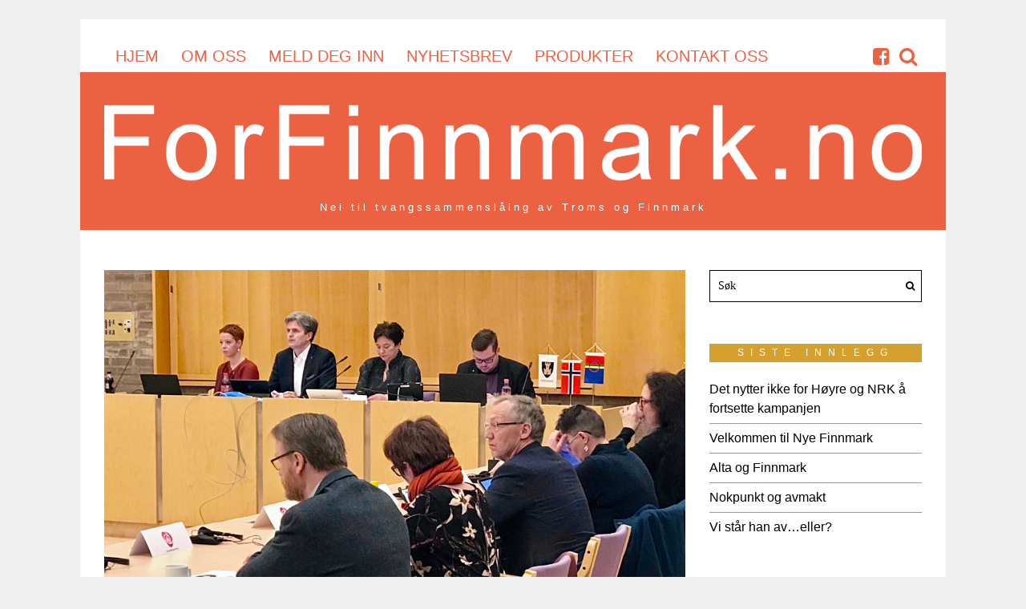

--- FILE ---
content_type: text/html; charset=UTF-8
request_url: https://forfinnmark.no/finnmark-arbeiderparti-har-makt-i-fellesnemnda/
body_size: 11634
content:
<!DOCTYPE html>
<html lang="nb-NO" class="no-js">
<head>
	<meta charset="UTF-8">
	<meta name="viewport" content="width=device-width, initial-scale=1.0">
	<link rel="profile" href="http://gmpg.org/xfn/11">
	<link rel="pingback" href="https://forfinnmark.no/xmlrpc.php">
	<!--[if lt IE 9]>
	<script src="https://forfinnmark.no/wp-content/themes/fox/js/html5.js"></script>
	<![endif]-->
	<script>(function(){document.documentElement.className='js'})();</script>
    
	<title>Finnmark arbeiderparti har makt i fellesnemnda &#8211; ForFinnmark.no</title>
<meta name='robots' content='max-image-preview:large' />
<link rel='dns-prefetch' href='//s.w.org' />
<link rel="alternate" type="application/rss+xml" title="ForFinnmark.no &raquo; strøm" href="https://forfinnmark.no/feed/" />
<link rel="alternate" type="application/rss+xml" title="ForFinnmark.no &raquo; kommentarstrøm" href="https://forfinnmark.no/comments/feed/" />
<script type="text/javascript">
window._wpemojiSettings = {"baseUrl":"https:\/\/s.w.org\/images\/core\/emoji\/13.1.0\/72x72\/","ext":".png","svgUrl":"https:\/\/s.w.org\/images\/core\/emoji\/13.1.0\/svg\/","svgExt":".svg","source":{"concatemoji":"https:\/\/forfinnmark.no\/wp-includes\/js\/wp-emoji-release.min.js?ver=5.9.12"}};
/*! This file is auto-generated */
!function(e,a,t){var n,r,o,i=a.createElement("canvas"),p=i.getContext&&i.getContext("2d");function s(e,t){var a=String.fromCharCode;p.clearRect(0,0,i.width,i.height),p.fillText(a.apply(this,e),0,0);e=i.toDataURL();return p.clearRect(0,0,i.width,i.height),p.fillText(a.apply(this,t),0,0),e===i.toDataURL()}function c(e){var t=a.createElement("script");t.src=e,t.defer=t.type="text/javascript",a.getElementsByTagName("head")[0].appendChild(t)}for(o=Array("flag","emoji"),t.supports={everything:!0,everythingExceptFlag:!0},r=0;r<o.length;r++)t.supports[o[r]]=function(e){if(!p||!p.fillText)return!1;switch(p.textBaseline="top",p.font="600 32px Arial",e){case"flag":return s([127987,65039,8205,9895,65039],[127987,65039,8203,9895,65039])?!1:!s([55356,56826,55356,56819],[55356,56826,8203,55356,56819])&&!s([55356,57332,56128,56423,56128,56418,56128,56421,56128,56430,56128,56423,56128,56447],[55356,57332,8203,56128,56423,8203,56128,56418,8203,56128,56421,8203,56128,56430,8203,56128,56423,8203,56128,56447]);case"emoji":return!s([10084,65039,8205,55357,56613],[10084,65039,8203,55357,56613])}return!1}(o[r]),t.supports.everything=t.supports.everything&&t.supports[o[r]],"flag"!==o[r]&&(t.supports.everythingExceptFlag=t.supports.everythingExceptFlag&&t.supports[o[r]]);t.supports.everythingExceptFlag=t.supports.everythingExceptFlag&&!t.supports.flag,t.DOMReady=!1,t.readyCallback=function(){t.DOMReady=!0},t.supports.everything||(n=function(){t.readyCallback()},a.addEventListener?(a.addEventListener("DOMContentLoaded",n,!1),e.addEventListener("load",n,!1)):(e.attachEvent("onload",n),a.attachEvent("onreadystatechange",function(){"complete"===a.readyState&&t.readyCallback()})),(n=t.source||{}).concatemoji?c(n.concatemoji):n.wpemoji&&n.twemoji&&(c(n.twemoji),c(n.wpemoji)))}(window,document,window._wpemojiSettings);
</script>
<style type="text/css">
img.wp-smiley,
img.emoji {
	display: inline !important;
	border: none !important;
	box-shadow: none !important;
	height: 1em !important;
	width: 1em !important;
	margin: 0 0.07em !important;
	vertical-align: -0.1em !important;
	background: none !important;
	padding: 0 !important;
}
</style>
	<link rel='stylesheet' id='wp-block-library-css'  href='https://forfinnmark.no/wp-includes/css/dist/block-library/style.min.css?ver=5.9.12' type='text/css' media='all' />
<link rel='stylesheet' id='wc-block-style-css'  href='https://forfinnmark.no/wp-content/plugins/woocommerce/packages/woocommerce-blocks/build/style.css?ver=2.5.14' type='text/css' media='all' />
<style id='global-styles-inline-css' type='text/css'>
body{--wp--preset--color--black: #000000;--wp--preset--color--cyan-bluish-gray: #abb8c3;--wp--preset--color--white: #ffffff;--wp--preset--color--pale-pink: #f78da7;--wp--preset--color--vivid-red: #cf2e2e;--wp--preset--color--luminous-vivid-orange: #ff6900;--wp--preset--color--luminous-vivid-amber: #fcb900;--wp--preset--color--light-green-cyan: #7bdcb5;--wp--preset--color--vivid-green-cyan: #00d084;--wp--preset--color--pale-cyan-blue: #8ed1fc;--wp--preset--color--vivid-cyan-blue: #0693e3;--wp--preset--color--vivid-purple: #9b51e0;--wp--preset--gradient--vivid-cyan-blue-to-vivid-purple: linear-gradient(135deg,rgba(6,147,227,1) 0%,rgb(155,81,224) 100%);--wp--preset--gradient--light-green-cyan-to-vivid-green-cyan: linear-gradient(135deg,rgb(122,220,180) 0%,rgb(0,208,130) 100%);--wp--preset--gradient--luminous-vivid-amber-to-luminous-vivid-orange: linear-gradient(135deg,rgba(252,185,0,1) 0%,rgba(255,105,0,1) 100%);--wp--preset--gradient--luminous-vivid-orange-to-vivid-red: linear-gradient(135deg,rgba(255,105,0,1) 0%,rgb(207,46,46) 100%);--wp--preset--gradient--very-light-gray-to-cyan-bluish-gray: linear-gradient(135deg,rgb(238,238,238) 0%,rgb(169,184,195) 100%);--wp--preset--gradient--cool-to-warm-spectrum: linear-gradient(135deg,rgb(74,234,220) 0%,rgb(151,120,209) 20%,rgb(207,42,186) 40%,rgb(238,44,130) 60%,rgb(251,105,98) 80%,rgb(254,248,76) 100%);--wp--preset--gradient--blush-light-purple: linear-gradient(135deg,rgb(255,206,236) 0%,rgb(152,150,240) 100%);--wp--preset--gradient--blush-bordeaux: linear-gradient(135deg,rgb(254,205,165) 0%,rgb(254,45,45) 50%,rgb(107,0,62) 100%);--wp--preset--gradient--luminous-dusk: linear-gradient(135deg,rgb(255,203,112) 0%,rgb(199,81,192) 50%,rgb(65,88,208) 100%);--wp--preset--gradient--pale-ocean: linear-gradient(135deg,rgb(255,245,203) 0%,rgb(182,227,212) 50%,rgb(51,167,181) 100%);--wp--preset--gradient--electric-grass: linear-gradient(135deg,rgb(202,248,128) 0%,rgb(113,206,126) 100%);--wp--preset--gradient--midnight: linear-gradient(135deg,rgb(2,3,129) 0%,rgb(40,116,252) 100%);--wp--preset--duotone--dark-grayscale: url('#wp-duotone-dark-grayscale');--wp--preset--duotone--grayscale: url('#wp-duotone-grayscale');--wp--preset--duotone--purple-yellow: url('#wp-duotone-purple-yellow');--wp--preset--duotone--blue-red: url('#wp-duotone-blue-red');--wp--preset--duotone--midnight: url('#wp-duotone-midnight');--wp--preset--duotone--magenta-yellow: url('#wp-duotone-magenta-yellow');--wp--preset--duotone--purple-green: url('#wp-duotone-purple-green');--wp--preset--duotone--blue-orange: url('#wp-duotone-blue-orange');--wp--preset--font-size--small: 13px;--wp--preset--font-size--medium: 20px;--wp--preset--font-size--large: 36px;--wp--preset--font-size--x-large: 42px;}.has-black-color{color: var(--wp--preset--color--black) !important;}.has-cyan-bluish-gray-color{color: var(--wp--preset--color--cyan-bluish-gray) !important;}.has-white-color{color: var(--wp--preset--color--white) !important;}.has-pale-pink-color{color: var(--wp--preset--color--pale-pink) !important;}.has-vivid-red-color{color: var(--wp--preset--color--vivid-red) !important;}.has-luminous-vivid-orange-color{color: var(--wp--preset--color--luminous-vivid-orange) !important;}.has-luminous-vivid-amber-color{color: var(--wp--preset--color--luminous-vivid-amber) !important;}.has-light-green-cyan-color{color: var(--wp--preset--color--light-green-cyan) !important;}.has-vivid-green-cyan-color{color: var(--wp--preset--color--vivid-green-cyan) !important;}.has-pale-cyan-blue-color{color: var(--wp--preset--color--pale-cyan-blue) !important;}.has-vivid-cyan-blue-color{color: var(--wp--preset--color--vivid-cyan-blue) !important;}.has-vivid-purple-color{color: var(--wp--preset--color--vivid-purple) !important;}.has-black-background-color{background-color: var(--wp--preset--color--black) !important;}.has-cyan-bluish-gray-background-color{background-color: var(--wp--preset--color--cyan-bluish-gray) !important;}.has-white-background-color{background-color: var(--wp--preset--color--white) !important;}.has-pale-pink-background-color{background-color: var(--wp--preset--color--pale-pink) !important;}.has-vivid-red-background-color{background-color: var(--wp--preset--color--vivid-red) !important;}.has-luminous-vivid-orange-background-color{background-color: var(--wp--preset--color--luminous-vivid-orange) !important;}.has-luminous-vivid-amber-background-color{background-color: var(--wp--preset--color--luminous-vivid-amber) !important;}.has-light-green-cyan-background-color{background-color: var(--wp--preset--color--light-green-cyan) !important;}.has-vivid-green-cyan-background-color{background-color: var(--wp--preset--color--vivid-green-cyan) !important;}.has-pale-cyan-blue-background-color{background-color: var(--wp--preset--color--pale-cyan-blue) !important;}.has-vivid-cyan-blue-background-color{background-color: var(--wp--preset--color--vivid-cyan-blue) !important;}.has-vivid-purple-background-color{background-color: var(--wp--preset--color--vivid-purple) !important;}.has-black-border-color{border-color: var(--wp--preset--color--black) !important;}.has-cyan-bluish-gray-border-color{border-color: var(--wp--preset--color--cyan-bluish-gray) !important;}.has-white-border-color{border-color: var(--wp--preset--color--white) !important;}.has-pale-pink-border-color{border-color: var(--wp--preset--color--pale-pink) !important;}.has-vivid-red-border-color{border-color: var(--wp--preset--color--vivid-red) !important;}.has-luminous-vivid-orange-border-color{border-color: var(--wp--preset--color--luminous-vivid-orange) !important;}.has-luminous-vivid-amber-border-color{border-color: var(--wp--preset--color--luminous-vivid-amber) !important;}.has-light-green-cyan-border-color{border-color: var(--wp--preset--color--light-green-cyan) !important;}.has-vivid-green-cyan-border-color{border-color: var(--wp--preset--color--vivid-green-cyan) !important;}.has-pale-cyan-blue-border-color{border-color: var(--wp--preset--color--pale-cyan-blue) !important;}.has-vivid-cyan-blue-border-color{border-color: var(--wp--preset--color--vivid-cyan-blue) !important;}.has-vivid-purple-border-color{border-color: var(--wp--preset--color--vivid-purple) !important;}.has-vivid-cyan-blue-to-vivid-purple-gradient-background{background: var(--wp--preset--gradient--vivid-cyan-blue-to-vivid-purple) !important;}.has-light-green-cyan-to-vivid-green-cyan-gradient-background{background: var(--wp--preset--gradient--light-green-cyan-to-vivid-green-cyan) !important;}.has-luminous-vivid-amber-to-luminous-vivid-orange-gradient-background{background: var(--wp--preset--gradient--luminous-vivid-amber-to-luminous-vivid-orange) !important;}.has-luminous-vivid-orange-to-vivid-red-gradient-background{background: var(--wp--preset--gradient--luminous-vivid-orange-to-vivid-red) !important;}.has-very-light-gray-to-cyan-bluish-gray-gradient-background{background: var(--wp--preset--gradient--very-light-gray-to-cyan-bluish-gray) !important;}.has-cool-to-warm-spectrum-gradient-background{background: var(--wp--preset--gradient--cool-to-warm-spectrum) !important;}.has-blush-light-purple-gradient-background{background: var(--wp--preset--gradient--blush-light-purple) !important;}.has-blush-bordeaux-gradient-background{background: var(--wp--preset--gradient--blush-bordeaux) !important;}.has-luminous-dusk-gradient-background{background: var(--wp--preset--gradient--luminous-dusk) !important;}.has-pale-ocean-gradient-background{background: var(--wp--preset--gradient--pale-ocean) !important;}.has-electric-grass-gradient-background{background: var(--wp--preset--gradient--electric-grass) !important;}.has-midnight-gradient-background{background: var(--wp--preset--gradient--midnight) !important;}.has-small-font-size{font-size: var(--wp--preset--font-size--small) !important;}.has-medium-font-size{font-size: var(--wp--preset--font-size--medium) !important;}.has-large-font-size{font-size: var(--wp--preset--font-size--large) !important;}.has-x-large-font-size{font-size: var(--wp--preset--font-size--x-large) !important;}
</style>
<link rel='stylesheet' id='contact-form-7-css'  href='https://forfinnmark.no/wp-content/plugins/contact-form-7/includes/css/styles.css?ver=5.5.6' type='text/css' media='all' />
<link rel='stylesheet' id='woocommerce-layout-css'  href='https://forfinnmark.no/wp-content/plugins/woocommerce/assets/css/woocommerce-layout.css?ver=3.9.5' type='text/css' media='all' />
<link rel='stylesheet' id='woocommerce-smallscreen-css'  href='https://forfinnmark.no/wp-content/plugins/woocommerce/assets/css/woocommerce-smallscreen.css?ver=3.9.5' type='text/css' media='only screen and (max-width: 768px)' />
<link rel='stylesheet' id='woocommerce-general-css'  href='https://forfinnmark.no/wp-content/plugins/woocommerce/assets/css/woocommerce.css?ver=3.9.5' type='text/css' media='all' />
<style id='woocommerce-inline-inline-css' type='text/css'>
.woocommerce form .form-row .required { visibility: visible; }
</style>
<link rel='stylesheet' id='font-awesome-css'  href='https://forfinnmark.no/wp-content/themes/fox/css/font-awesome-4.7.0/css/font-awesome.min.css?ver=4.7' type='text/css' media='all' />
<link rel='stylesheet' id='style-css'  href='https://forfinnmark.no/wp-content/themes/fox/style.min.css?ver=5.9.12' type='text/css' media='all' />
<link rel='stylesheet' id='woocommerce-css'  href='https://forfinnmark.no/wp-content/themes/fox/css/woocommerce.css?ver=5.9.12' type='text/css' media='all' />
<link rel='stylesheet' id='wi-responsive-css'  href='https://forfinnmark.no/wp-content/themes/fox/css/responsive.css?ver=5.9.12' type='text/css' media='all' />
<script type='text/javascript' src='https://forfinnmark.no/wp-includes/js/jquery/jquery.min.js?ver=3.6.0' id='jquery-core-js'></script>
<script type='text/javascript' src='https://forfinnmark.no/wp-includes/js/jquery/jquery-migrate.min.js?ver=3.3.2' id='jquery-migrate-js'></script>
<link rel="https://api.w.org/" href="https://forfinnmark.no/wp-json/" /><link rel="alternate" type="application/json" href="https://forfinnmark.no/wp-json/wp/v2/posts/623" /><link rel="EditURI" type="application/rsd+xml" title="RSD" href="https://forfinnmark.no/xmlrpc.php?rsd" />
<link rel="wlwmanifest" type="application/wlwmanifest+xml" href="https://forfinnmark.no/wp-includes/wlwmanifest.xml" /> 
<meta name="generator" content="WordPress 5.9.12" />
<meta name="generator" content="WooCommerce 3.9.5" />
<link rel="canonical" href="https://forfinnmark.no/finnmark-arbeiderparti-har-makt-i-fellesnemnda/" />
<link rel='shortlink' href='https://forfinnmark.no/?p=623' />
<link rel="alternate" type="application/json+oembed" href="https://forfinnmark.no/wp-json/oembed/1.0/embed?url=https%3A%2F%2Fforfinnmark.no%2Ffinnmark-arbeiderparti-har-makt-i-fellesnemnda%2F" />
<link rel="alternate" type="text/xml+oembed" href="https://forfinnmark.no/wp-json/oembed/1.0/embed?url=https%3A%2F%2Fforfinnmark.no%2Ffinnmark-arbeiderparti-har-makt-i-fellesnemnda%2F&#038;format=xml" />
<meta property="og:image" content="https://forfinnmark.no/wp-content/uploads/2018/12/file-20.jpg"/>
<meta property="og:image:secure_url" content="https://forfinnmark.no/wp-content/uploads/2018/12/file-20.jpg" />
<style type="text/css">
    
    /* LOGO MARGIN */
        
        
    /* Logo width */
        #wi-logo img {
        width: 1170px;
    }
        
    /* footer logo width */
        
    /* content width */
        @media (min-width: 1200px) {
    .container {width:1020px;}#wi-wrapper {max-width:1080px;}
    }
    
    /* sidebar width */
        
    /* ================== FONT FAMILY ==================== */
    body{font-family:Merriweather:400,sans-serif;}h1,h2,h3,h4,h5,h6, #cboxCurrent,#toggle-menu span,#wi-mainnav,.no-menu,.slide .slide-caption,.title-label span, .gallery-caption,.wp-caption-text, .big-meta,.blog-slider .flex-direction-nav a,.grid-meta,.list-meta,.masonry-meta,.more-link span.post-more,.pagination-inner,.post-big .more-link,.readmore,.slider-more, .post-share, .single-cats,.single-date, .page-links-container, .single-tags, .authorbox-nav,.post-navigation .meta-nav,.same-author-posts .viewall, .post-navigation .post-title, .review-criterion,.review-score, .comment .reply a,.comment-metadata a, .commentlist .fn, .comment-notes,.logged-in-as, #respond p .required,#respond p label, #respond #submit, .widget_archive ul,.widget_categories ul,.widget_meta ul,.widget_nav_menu ul,.widget_pages ul,.widget_recent_entries ul, a.rsswidget, .widget_rss>ul>li>cite, .widget_recent_comments ul, .tagcloud a, .null-instagram-feed .clear a, #backtotop span,#footernav,.view-count,.wpcf7 .wpcf7-submit,.wpcf7 p,div.wpcf7-response-output, button,input[type=button],input[type=reset],input[type=submit], .woocommerce #reviews #comments ol.commentlist li .comment-text p.meta, .woocommerce span.onsale, .woocommerce ul.products li.product .onsale, .woocommerce #respond input#submit, .woocommerce a.button, .woocommerce button.button, .woocommerce input.button, .woocommerce a.added_to_cart, .woocommerce nav.woocommerce-pagination ul, .woocommerce div.product p.price, .woocommerce div.product span.price, .woocommerce div.product .woocommerce-tabs ul.tabs li a, .woocommerce table.shop_table th, .woocommerce table.shop_table td.product-name a{font-family:Open Sans:300,400,700,sans-serif;}#toggle-menu span,.no-menu, #wi-mainnav{font-family:Open Sans:300,400,700,sans-serif;}    
    /* ================== FONT SIZE ==================== */
    
    /* ================== SLOGAN LETTER SPACING ==================== */
        
    
    /* ================== COLORS ==================== */
    /* selection color */
        
    /* body text color */
        
    /* primary color */
        
    a, #header-social ul li a:hover, #wi-mainnav .menu>ul>li>ul li.current-menu-ancestor>a,#wi-mainnav .menu>ul>li>ul li.current-menu-item>a,#wi-mainnav .menu>ul>li>ul li>a:hover, .submenu-dark #wi-mainnav .menu>ul>li>ul li.current-menu-ancestor>a,.submenu-dark #wi-mainnav .menu>ul>li>ul li.current-menu-item>a,.submenu-dark #wi-mainnav .menu>ul>li>ul li>a:hover, .blog-slider .counter, .related-title a:hover, .grid-title a:hover, .wi-pagination a.page-numbers:hover, .page-links>a:hover, .single-tags a:hover, .author-social ul li a:hover, .small-title a:hover, .widget_archive ul li a:hover,.widget_categories ul li a:hover,.widget_meta ul li a:hover,.widget_nav_menu ul li a:hover,.widget_pages ul li a:hover,.widget_recent_entries ul li a:hover, .widget_recent_comments ul li>a:last-child:hover, .tagcloud a:hover, .latest-title a:hover, .widget a.readmore:hover, .header-cart a:hover, .woocommerce .star-rating span:before, 
.null-instagram-feed .clear a:hover {
        color: #d5a030;
}
            @media (max-width: 979px) {
            #wi-mainnav .menu > ul > li.current-menu-item > a,
            #wi-mainnav .menu > ul > li.current-menu-ancestor > a {
                color: #d5a030;
            }
            }
    
.mejs-controls .mejs-time-rail .mejs-time-current {
        background-color: #d5a030 !important;
    }
    
    

.blog-slider .flex-direction-nav a:hover, .more-link span.post-more:hover, .masonry-thumbnail, .post-newspaper .related-thumbnail, .carousel-thumbnail:hover .format-sign.sign-video,.grid-thumbnail:hover .format-sign.sign-video,.list-thumbnail:hover .format-sign.sign-video,.masonry-thumbnail:hover .format-sign.sign-video,.small-thumbnail:hover .format-sign.sign-video, .related-list .grid-thumbnail, #respond #submit:active,#respond #submit:focus,#respond #submit:hover, .small-thumbnail, .widget-social ul li a:hover, .wpcf7 .wpcf7-submit:hover, #footer-search .submit:hover,#footer-social ul li a:hover, .woocommerce .widget_price_filter .ui-slider .ui-slider-range, .woocommerce .widget_price_filter .ui-slider .ui-slider-handle, .woocommerce span.onsale, .woocommerce ul.products li.product .onsale, .woocommerce #respond input#submit.alt:hover, .woocommerce a.button.alt:hover, .woocommerce button.button.alt:hover, .woocommerce input.button.alt:hover, .woocommerce a.add_to_cart_button:hover, .woocommerce #review_form #respond .form-submit input:hover, 

.review-item.overrall .review-score {
        background-color: #d5a030;
}
    .carousel-thumbnail:hover .format-sign:before,.grid-thumbnail:hover .format-sign:before,.list-thumbnail:hover .format-sign:before,.masonry-thumbnail:hover .format-sign:before,.small-thumbnail:hover .format-sign:before  {
    border-right-color: #d5a030;
}
    
.null-instagram-feed .clear a:hover, .review-item.overrall .review-score {
        border-color: #d5a030;
    }
        
    /* widget title bg color */
        .widget-title {
        background-color: #d5a030;
    }
        
    /* link color */
        a {
        color: #d5a030;
    }
        
    /* link hover color */
        a:hover {
        color: #000000;
    }
        
    /* active menu item */
        
    body {
        /* body background color */
                
        /* body background */
                
        /* position */
                
        /* repeat */
                
        /* size */
                
        /* attachment */
            }
    
     /* content bg opacity */
        
    /* CUSTOM CSS */
    h1,h2,h3,h4,h5,h6,#wi-mainnav .menu > ul > li > a {
text-transform: uppercase;
}

p:first-letter {
font-size: 100% !important;
margin: 0 !important;
font-weight: 500 !important;
top: 0 !important;
line-height: 1.5 !important;;
}

#wi-header {
background: #EC6141;
margin-bottom:30px;
padding:20px 0;
}

#wi-topbar{
padding-bottom: 0;
}

.page-title {
border: none !important;
padding-bottom: 0 !important;

}

.li-comment, .meta-author, .authorbox {
display: none !important
}

#wi-wrapper:after, #wi-wrapper:before, .disable-hand-lines .topbar-inner:after {
display: none;
border: none !Important;
}

#wi-wrapper {
border: none !Important;
}

body, html {
background: #efefef;
}

.slogan {
color: white;
letter-spacing: 4px;
text-transform: none;
}

#wi-mainnav .menu>ul>li>a, #header-social ul li a,.grid-title a {
color: #EC6141; 
}

.slider-more {
color: white;
}

.slider-excerpt,.blog-slider .flex-direction-nav a {
background: #EC6141
}

#wi-mainnav .menu>ul>li.current-menu-ancestor>a, #wi-mainnav .menu>ul>li.current-menu-item>a {
background: #EC6141;
}

.grid-header {
border-bottom: 0;
margin-bottom: 10px;
}

.grid-title {
margin-top:10px;
}

.enable-2-columns:not(.woocommerce):not(.woocommerce-page) .entry-content {
text-align: left;
}

.enable-2-columns:not(.woocommerce):not(.woocommerce-page) .entry-content {
column-count: 1 !important;
-webkit-column-count: 1 !important;
-moz--column-count: 1 !important;
-ms-column-count: 1 !important;
-o-column-count: 1 !important;
}

#wi-mainnav .menu>ul>li>a {
font-size: 20px;
}

.gform_wrapper {
margin-top: 0 !important;
}

.gform_wrapper input, .gform_wrapper textarea {
margin: 0 auto !important;
display: table !important;
text-align: center;
border: 1px solid black;
}

.gform_wrapper.gform_validation_error .gform_body ul li.gfield.gfield_error:not(.gf_left_half):not(.gf_right_half) {
width: 100% !Important;
max-width: 100% !Important;
margin: 0 !Important;
padding: 0 !Important;
background: transparent;
border: none !Important;
}


.gform_wrapper div.validation_error {
display: none !Important;
}

.gform_wrapper li.gfield.gfield_error.gfield_contains_required div.gfield_description{
text-align: center !Important;
color: black !important
}

/*
button, input[type=button], input[type=reset], input[type=submit] {
background: #EC6141 !important
}
*/

.woocommerce button.single_add_to_cart_button {
background: #EC6141 !important
}

.wpcf7 .wpcf7-submit{
width: auto !Important;
}

.gform_wrapper input:not([type=radio]):not([type=checkbox]):not([type=submit]):not([type=button]):not([type=image]):not([type=file]), textarea {
padding: 15px !Important;
height: auto !Important;
}

.gform_wrapper {
max-width: 600px;
margin: 0 auto;
}

textarea {
height:200px !Important;
}
.products {
padding-bottom: 40px !important;
}

.woocommerce-result-count, .woocommerce-ordering {
display: none !important;
}

/*
.woocommerce div.quantity input.minus, .woocommerce-page div.quantity input.minus, .woocommerce div.quantity input.plus, .woocommerce-page div.quantity input.plus, .woocommerce #respond input#submit, .woocommerce a.button, .woocommerce button.button, .woocommerce input.button{
background: #ececec !important;
}*/

.single-product .content {
border: none !Important;
}
.woocommerce div.product div.images img {
box-shadow: none !important;
}

.woocommerce div.quantity, .woocommerce-page div.quantity {
width: auto !important;
}

.woocommerce #respond input#submit.disabled, .woocommerce #respond input#submit:disabled, .woocommerce #respond input#submit:disabled[disabled], .woocommerce a.button.disabled, .woocommerce a.button:disabled, .woocommerce a.button:disabled[disabled], .woocommerce button.button.disabled, .woocommerce button.button:disabled, .woocommerce button.button:disabled[disabled], .woocommerce input.button.disabled, .woocommerce input.button:disabled, .woocommerce input.button:disabled[disabled] {
padding-top: 0 !important;
padding-bottom: 0 !Important;
}

.woocommerce a.checkout-button, .woocommerce button#place_order {
background: #EC6141 !Important;
padding-top: 20px !important;
padding-bottom: 20px !important;
height: auto !important;
}

#footer-search .submit {
background: black !Important;
}

.woocommerce a.add_to_cart_button {
color: black !Important;
background: #ececec !important;

}

#billing_country_field, #shipping_country_field {
display:none !important;
}

.gform_wrapper .top_label input.medium, .gform_wrapper .top_label select.medium {
width: 100% !important
}


.gform_wrapper .gfield_checkbox li label,
.gform_wrapper .gfield_radio li label {
  max-width: 100% !important;
}

.gform_wrapper .top_label li ul.gfield_checkbox,
.gform_wrapper .top_label li ul.gfield_radio {
  width: 100% !important;
}

.section .gform_wrapper ul.gfield_checkbox li label,
.section .gform_wrapper ul.gfield_radio li label {
  line-height: 1.3;
  font-size: 16px;
}
@media (max-width: 1700px) {
  .section .gform_wrapper ul.gfield_checkbox li label,
  .section .gform_wrapper ul.gfield_radio li label {
    font-size: 16px;
  }
}
@media (max-width: 1400px) {
  .section .gform_wrapper ul.gfield_checkbox li label,
  .section .gform_wrapper ul.gfield_radio li label {
    font-size: 14px;
  }
}
@media (max-width: 960px) {
  .section .gform_wrapper ul.gfield_checkbox li label,
  .section .gform_wrapper ul.gfield_radio li label {
    font-size: 13px;
  }
}
@media (max-width: 570px) {
  .section .gform_wrapper ul.gfield_checkbox li label,
  .section .gform_wrapper ul.gfield_radio li label {
    font-size: 12px;
  }
}

input[type="checkbox"] {
  display: none !important;
}
input[type="checkbox"] + label:before {
  width: 20px;
  height: 20px;
  display: block;
  position: absolute;
  left: 0;
  top: 0;
  content: " ";
  line-height: 18px;
  text-align: center;
  color: #fff;
  font-size: 12px !important;
  border: 1px solid #EC6141;
}
input[type="checkbox"]:checked + label:before {
  content: "\f00c";
  font-family: "FontAwesome";
  background: #EC6141;
}
.gfield_checkbox label {
  position: relative;
  padding-left: 30px !important;
  overflow: visible;
  font-weight: 400 !important;
  color: #545454;
  margin-top: 5px !important;
  min-height: 20px;
}
.gravitySidebar .gfield_checkbox label {
  color: #545454 !important;
}

.gform_wrapper li.gfield.gfield_error.gfield_contains_required div.gfield_description {
padding-right:0;
padding-bottom: 30px;
}

.gform_wrapper li.gfield_error input:not([type=radio]):not([type=checkbox]):not([type=submit]):not([type=button]):not([type=image]):not([type=file]), .gform_wrapper li.gfield_error textarea, .gform_wrapper li.gfield_error input:not([type=radio]):not([type=checkbox]):not([type=submit]):not([type=button]):not([type=image]):not([type=file]), .gform_wrapper li.gfield_error textarea {
border: 1px solid black !Important;
}

.gform_wrapper input[type=submit]{
background: #EC6141 !important;
border: none !important;
}

@media (max-width: 979px) {
#wi-mainnav .menu > ul > li.current-menu-item > a, #wi-mainnav .menu > ul > li.current-menu-ancestor > a {
    color: #ffffff !important;
}

#wi-mainnav ul.menu > li > a:before {

}
}

.gform_confirmation_wrapper{
text-align: center !important;
}

.onsale {
display: none !Important;
}    
        
</style>
	<noscript><style>.woocommerce-product-gallery{ opacity: 1 !important; }</style></noscript>
			<style type="text/css" id="wp-custom-css">
			h1,h2,h3,h4,h5,h6,#wi-mainnav .menu > ul > li > a {
text-transform: uppercase;
}

p:first-letter {
font-size: 100% !important;
margin: 0 !important;
font-weight: 500 !important;
top: 0 !important;
line-height: 1.5 !important;;
}

#wi-header {
background: #EC6141;
margin-bottom:30px;
padding:20px 0;
}

#wi-topbar{
padding-bottom: 0;
}

.page-title {
border: none !important;
padding-bottom: 0 !important;

}

.li-comment, .meta-author, .authorbox {
display: none !important
}

#wi-wrapper:after, #wi-wrapper:before, .disable-hand-lines .topbar-inner:after {
display: none;
border: none !Important;
}

#wi-wrapper {
border: none !Important;
}

body, html {
background: #efefef;
}

.slogan {
color: white;
letter-spacing: 4px;
text-transform: none;
}

#wi-mainnav .menu>ul>li>a, #header-social ul li a,.grid-title a {
color: #EC6141; 
}

.slider-more {
color: white;
}

.slider-excerpt,.blog-slider .flex-direction-nav a {
background: #EC6141
}

#wi-mainnav .menu>ul>li.current-menu-ancestor>a, #wi-mainnav .menu>ul>li.current-menu-item>a {
background: #EC6141;
}

.grid-header {
border-bottom: 0;
margin-bottom: 10px;
}

.grid-title {
margin-top:10px;
}

.enable-2-columns:not(.woocommerce):not(.woocommerce-page) .entry-content {
text-align: left;
}

.enable-2-columns:not(.woocommerce):not(.woocommerce-page) .entry-content {
column-count: 1 !important;
-webkit-column-count: 1 !important;
-moz--column-count: 1 !important;
-ms-column-count: 1 !important;
-o-column-count: 1 !important;
}		</style>
		    
</head>

<body class="post-template-default single single-post postid-623 single-format-standard theme-fox woocommerce-no-js enable-2-columns enable-dropcap has-sidebar sidebar-right disable-hand-lines submenu-dark">
<div id="wi-all">

    <div id="wi-wrapper">
        
        <div id="topbar-wrapper">
            <div class="wi-topbar" id="wi-topbar">
                <div class="container">

                    <div class="topbar-inner">

                        
                        <a class="toggle-menu" id="toggle-menu"><i class="fa fa-align-justify"></i> <span>Meny</span></a>

                        <nav id="wi-mainnav" class="navigation-ele wi-mainnav" role="navigation">
                            <div class="menu"><ul id="menu-hovedmeny" class="menu"><li id="menu-item-1012" class="menu-item menu-item-type-custom menu-item-object-custom"><a href="/"><span>Hjem</span></a></li>
<li id="menu-item-14" class="menu-item menu-item-type-post_type menu-item-object-page"><a href="https://forfinnmark.no/om-oss/"><span>Om oss</span></a></li>
<li id="menu-item-321" class="menu-item menu-item-type-post_type menu-item-object-page"><a href="https://forfinnmark.no/meld-deg-inn/"><span>Meld deg inn</span></a></li>
<li id="menu-item-1045" class="menu-item menu-item-type-post_type menu-item-object-page"><a href="https://forfinnmark.no/meld-deg-pa-vart-nyhetsbrev/"><span>Nyhetsbrev</span></a></li>
<li id="menu-item-1130" class="menu-item menu-item-type-post_type menu-item-object-page"><a href="https://forfinnmark.no/produkter/"><span>Produkter</span></a></li>
<li id="menu-item-13" class="menu-item menu-item-type-post_type menu-item-object-page"><a href="https://forfinnmark.no/kontakt-oss/"><span>Kontakt oss</span></a></li>
</ul></div>                        </nav><!-- #wi-mainnav -->

                        
                                                <div id="header-social" class="social-list">
                            <ul>
                                                <li class="li-facebook-square"><a href="https://www.facebook.com/ForFinnmark/" target="_blank" rel="alternate" title="Facebook"><i class="fa fa-facebook-square"></i> <span>Facebook</span></a></li>
                            <li class="li-search"><a><i class="fa fa-search"></i> <span>Search</span></a></li>
                                    </ul>
                        </div><!-- #header-social -->
                        
                    </div><!-- .topbar-inner -->

                </div><!-- .container -->

            </div><!-- #wi-topbar -->
        </div><!-- #topbar-wrapper -->
        
        <header id="wi-header" class="wi-header">
            
            <div class="container">
                
                                <div class="header-search" id="header-search">
                    <form role="search" method="get" action="https://forfinnmark.no">
                        <input type="text" name="s" class="s" value="" placeholder="Søk her..." />
                        <button class="submit" role="button" title="Go"><span>Go</span></button>
                    </form>
                </div><!-- .header-search -->
                                
                <div id="logo-area">
                    <div id="wi-logo">
                        <h2>
                            <a href="https://forfinnmark.no/" rel="home">
                                
                                    <img src="https://forfinnmark.no/wp-content/uploads/2018/04/logo_ff-1.png" alt="Logo" />

                                                            </a>
                        </h2>

                    </div><!-- #wi-logo -->
                    
                                        <h3 class="slogan">Nei til tvangssammenslåing av Troms og Finnmark</h3>
                                        
                </div><!-- #logo-area -->
            
                <div class="clearfix"></div>
                
                                
            </div><!-- .container -->
            
        </header><!-- #wi-header -->
    
        <div id="wi-main">

<div class="container">
    
        
    <div class="content">
    
        <main id="primary" class="content-area" role="main">
            
            <div class="theiaStickySidebar">
            
            <figure class="post-thumbnail">
            <img width="4032" height="3024" src="https://forfinnmark.no/wp-content/uploads/2018/12/file-20.jpg" class="attachment-full size-full wp-post-image" alt="" srcset="https://forfinnmark.no/wp-content/uploads/2018/12/file-20.jpg 4032w, https://forfinnmark.no/wp-content/uploads/2018/12/file-20-300x225.jpg 300w, https://forfinnmark.no/wp-content/uploads/2018/12/file-20-768x576.jpg 768w, https://forfinnmark.no/wp-content/uploads/2018/12/file-20-1024x768.jpg 1024w, https://forfinnmark.no/wp-content/uploads/2018/12/file-20-480x360.jpg 480w, https://forfinnmark.no/wp-content/uploads/2018/12/file-20-667x500.jpg 667w" sizes="(max-width: 4032px) 100vw, 4032px" />        		    <div class="caption" style="font-size: 12px; padding: 12px 14px; background: #efefef;">Foto: Torill Olsen</div>
		    </figure><!-- .post-thumbnail -->

            
            <header class="post-header">
            
                <h1 class="post-title single-title">Finnmark arbeiderparti har makt i fellesnemnda</h1>

                <div class="post-header-meta">

                                        <span class="meta-time">
                        <time datetime="2018-12-20T11:10:35+00:00">Publisert i 20. desember 2018</time>
                    </span><!-- .meta-date -->
                    
                                        <span class="meta-category">
                        i <a href="https://forfinnmark.no/category/ukategorisert/" rel="category tag">Politikk</a>                    </span><!-- .meta-category -->
                    
                                        <span class="meta-author">
                        av <a href="https://forfinnmark.no/author/torill/" rel="author">Torill Olsen</a>                    </span><!-- .meta-author -->
                    
                </div><!-- .post-header-meta -->

            </header><!-- .post-header -->
            
            <div class="single-body">
                
                                
                                
                <div class="entry-content">
                    <p>Finnmark Arbeiderparti kan ha avgjørende innflytelse i Fellesnemda. Fellesnemda har til sammen 38 medlemmer, 18 medlemmer er fra Arbeiderpartiet.</p>
<p>Finnmark AP har 11 medlemmer og Troms har 7 medlemmer. I tillegg kommer en representant fra Miljøpartiet de grønne (MdG), som ble valgt inn i fellesnemda på en felles liste med FAP da fylkestinget i Finnmark valgte fellesnemd.</p>
<p>Dermed har FAP og MdG flertall i fellesnemda med lederens dobbeltstemme.<br />
Sannsynligvis er det dette maktforholdet som er forklaringen på at både leder og nestleder er fra Arbeiderpartiet.</p>
<p><strong>Dersom Finnmar AP fra Finnmark benytter seg av de vanlige retningslinjene i eget parti, så kan de 12 medlemmene fra Finnmark og MdG binde opp AP-representantene fra Troms med sitt flertall i AP-gruppa og dermed også hele fellesnemda.</strong></p>
<p>Fellesnemda sine vedtak er å forstå som innstillinger til det nye fylkestinget som skal sette sammen etter valget til neste år.</p>
<p>Nemda bestemmer selv hvordan den gjennomfører sitt arbeid. Den kan for eksempel la arbeidet i nemda bero inntil en domstol har avgjort om tvangsvedtaket er ulovlig fattet i stortinget.</p>
<p>Den nyvalgte lederen i Fellesnemda, Kari-Anne Opsal (Ap) har uttalt at «politikken trumfer jussen». Dette er en uansvarlig uttalelse fra nemdas leder.</p>
<p>Nemda setter selv sin dagsorden nå, etter at nemda er konstituert. De kan ikke endre mandatet, men de kan organisere arbeidet slik de finner det formålstjenlig. Det betyr at Finnmark Arbeiderparti kan ha avgjørende innflytelse i Fellesnemda.</p>
                    <div class="clearfix"></div>

                </div><!-- .entry-content -->
                
                
                                    <div class="post-share share-4 single-share">
                        <ul>
                            <li class="li-facebook"><a data-href="https://www.facebook.com/sharer/sharer.php?u=https%3A%2F%2Fforfinnmark.no%2Ffinnmark-arbeiderparti-har-makt-i-fellesnemnda%2F&p[images][0]=https://forfinnmark.no/wp-content/uploads/2018/12/file-20.jpg" title="Facebook" class="share"><span>Facebook</span></a></li>
                    <li class="li-twitter"><a data-href="https://twitter.com/intent/tweet?url=https%3A%2F%2Fforfinnmark.no%2Ffinnmark-arbeiderparti-har-makt-i-fellesnemnda%2F&amp;text=Finnmark+arbeiderparti+har+makt+i+fellesnemnda" title="Twitter" class="share"><span>Twitter</span></a></li>
                    <li class="li-google-plus"><a data-href="https://plus.google.com/share?url=https%3A%2F%2Fforfinnmark.no%2Ffinnmark-arbeiderparti-har-makt-i-fellesnemnda%2F" title="Google+" class="share"><span>Google</span></a></li>
                    <li class="li-pinterest"><a href="javascript:void((function()%7Bvar%20e=document.createElement('script');e.setAttribute('type','text/javascript');e.setAttribute('charset','UTF-8');e.setAttribute('src','https://assets.pinterest.com/js/pinmarklet.js?r='+Math.random()*99999999);document.body.appendChild(e)%7D)());" title="Google+"><span>Pinterest</span></a></li>
                        </ul>
                    </div><!-- .post-share -->
                                    
            </div><!-- .single-body -->

            <div class="clearfix"></div>
            
                                    

                        

            
                        
            </div><!-- .theiaStickySidebar -->

        </main><!-- .content-area -->
        
        <div id="secondary" class="secondary">
    
    <div class="theiaStickySidebar">

                    <div id="widget-area" class="widget-area" role="complementary">
                                <aside id="search-3" class="widget widget_search"><div class="searchform">
    <form role="search" method="get" action="https://forfinnmark.no">
        <input type="text" name="s" class="s" value="" placeholder="Søk" />
        <button class="submit" role="button" title="Go"><i class="fa fa-search"></i></button>
    </form>
</div><!-- .header-search --></aside>
		<aside id="recent-posts-3" class="widget widget_recent_entries">
		<h3 class="widget-title"><span>Siste innlegg</span></h3>
		<ul>
											<li>
					<a href="https://forfinnmark.no/det-nytter-ikke-for-hoyre-og-nrk-a-fortsette-kampanjen/">Det nytter ikke for Høyre og NRK å fortsette kampanjen</a>
									</li>
											<li>
					<a href="https://forfinnmark.no/velkommen-til-nye-finnmark/">Velkommen til Nye Finnmark</a>
									</li>
											<li>
					<a href="https://forfinnmark.no/alta-og-finnmark/">Alta og Finnmark</a>
									</li>
											<li>
					<a href="https://forfinnmark.no/nokpunkt-og-avmakt/">Nokpunkt og avmakt</a>
									</li>
											<li>
					<a href="https://forfinnmark.no/vi-star-han-aveller/">Vi står han av…eller?</a>
									</li>
					</ul>

		</aside><aside id="archives-2" class="widget widget_archive"><h3 class="widget-title"><span>Arkiv</span></h3>
			<ul>
					<li><a href='https://forfinnmark.no/2021/11/'>november 2021</a></li>
	<li><a href='https://forfinnmark.no/2021/03/'>mars 2021</a></li>
	<li><a href='https://forfinnmark.no/2021/02/'>februar 2021</a></li>
	<li><a href='https://forfinnmark.no/2019/11/'>november 2019</a></li>
	<li><a href='https://forfinnmark.no/2019/10/'>oktober 2019</a></li>
	<li><a href='https://forfinnmark.no/2019/09/'>september 2019</a></li>
	<li><a href='https://forfinnmark.no/2019/08/'>august 2019</a></li>
	<li><a href='https://forfinnmark.no/2019/07/'>juli 2019</a></li>
	<li><a href='https://forfinnmark.no/2019/06/'>juni 2019</a></li>
	<li><a href='https://forfinnmark.no/2019/05/'>mai 2019</a></li>
	<li><a href='https://forfinnmark.no/2019/04/'>april 2019</a></li>
	<li><a href='https://forfinnmark.no/2019/03/'>mars 2019</a></li>
	<li><a href='https://forfinnmark.no/2019/02/'>februar 2019</a></li>
	<li><a href='https://forfinnmark.no/2019/01/'>januar 2019</a></li>
	<li><a href='https://forfinnmark.no/2018/12/'>desember 2018</a></li>
	<li><a href='https://forfinnmark.no/2018/11/'>november 2018</a></li>
	<li><a href='https://forfinnmark.no/2018/10/'>oktober 2018</a></li>
	<li><a href='https://forfinnmark.no/2018/09/'>september 2018</a></li>
	<li><a href='https://forfinnmark.no/2018/08/'>august 2018</a></li>
	<li><a href='https://forfinnmark.no/2018/07/'>juli 2018</a></li>
	<li><a href='https://forfinnmark.no/2018/06/'>juni 2018</a></li>
	<li><a href='https://forfinnmark.no/2018/05/'>mai 2018</a></li>
	<li><a href='https://forfinnmark.no/2018/04/'>april 2018</a></li>
			</ul>

			</aside><aside id="categories-2" class="widget widget_categories"><h3 class="widget-title"><span>Kategorier</span></h3>
			<ul>
					<li class="cat-item cat-item-6"><a href="https://forfinnmark.no/category/artikkel/">Artikkel</a>
</li>
	<li class="cat-item cat-item-4"><a href="https://forfinnmark.no/category/kommentaren/">Kommentaren</a>
</li>
	<li class="cat-item cat-item-5"><a href="https://forfinnmark.no/category/kultur-kunst/">Kultur/kunst</a>
</li>
	<li class="cat-item cat-item-1"><a href="https://forfinnmark.no/category/ukategorisert/">Politikk</a>
</li>
	<li class="cat-item cat-item-3"><a href="https://forfinnmark.no/category/ukategorisert/pressemelding/">Pressemelding</a>
</li>
			</ul>

			</aside>                                <div class="gutter-sidebar"></div>
            </div><!-- .widget-area -->
                
    </div>

</div><!-- #secondary -->        
        <div class="clearfix"></div>
        
    </div><!-- .content -->
</div><!-- .container -->

<nav class="post-nav">
	<div class="container">
		
	<nav class="navigation post-navigation" aria-label="Innlegg">
		<h2 class="screen-reader-text">Innleggsnavigasjon</h2>
		<div class="nav-links"><div class="nav-previous"><a href="https://forfinnmark.no/morketid/" rel="prev"><span class="meta-nav" aria-hidden="true"><i class="fa fa-caret-left"></i>Forrige artikkel</span> <span class="screen-reader-text">Previous post:</span> <span class="post-title">Mørketid</span></a></div><div class="nav-next"><a href="https://forfinnmark.no/reginiussen-en-folkefiende/" rel="next"><span class="meta-nav" aria-hidden="true">Neste artikkel<i class="fa fa-caret-right"></i></span> <span class="screen-reader-text">Next post:</span> <span class="post-title">Reginiussen &#8211; en folkefiende?</span></a></div></div>
	</nav>	</div><!-- .container -->
</nav><!-- .post-nav -->



        </div><!-- #wi-main -->

<footer id="wi-footer">
    
        
    <div id="footer-bottom" role="contentinfo">
        
        <div class="container">
            
                        
                        <div id="footer-social" class="social-list">
                <ul>
                                    <li class="li-facebook-square"><a href="https://www.facebook.com/ForFinnmark/" target="_blank" rel="alternate" title="Facebook"><i class="fa fa-facebook-square"></i> <span>Facebook</span></a></li>
                                    </ul>
            </div><!-- #footer-social -->
                        
            
                        <div class="footer-search-container">
                
                <div class="footer-search" id="footer-search">
                    <form action="https://forfinnmark.no" method="get">

                        <input type="text" name="s" class="s" value="" placeholder="Søk" />
                        <button class="submit" type="submit"><i class="fa fa-search"></i></button>

                    </form><!-- .searchform -->
                </div><!-- #footer-search -->
            </div><!-- .footer-search-container -->

                        
                        <p class="copyright">Nettsiden er utviklet av <a href="http://reintag.no" target="_blank">Reintag</a></p>
                        
            
        </div><!-- .container -->    
    </div><!-- #footer-bottom --> 
</footer><!-- #wi-footer -->

</div><!-- #wi-wrapper -->

<div class="clearfix"></div>
</div><!-- #wi-all -->

                    
        <div class="header-cart header-cart-hidden" id="header-cart">

            <a class="cart-contents" href="https://forfinnmark.no/handlekurv/" title="View your shopping cart">

                <span class="items-count">
                    
                    <i class="fa fa-shopping-cart"></i> 0 produkt(er)
                    
                </span>

                <span class="items-total">
                    
                    <span class="woocommerce-Price-amount amount"><span class="woocommerce-Price-currencySymbol">&#107;&#114;</span>0.00</span>                    
                </span>

            </a>

        </div><!-- .header-cart -->

            <div id="backtotop" class="backtotop">
        <span class="go">Gå til</span>
        <span class="top">Topp</span>
    </div><!-- #backtotop -->
	<script type="text/javascript">
		var c = document.body.className;
		c = c.replace(/woocommerce-no-js/, 'woocommerce-js');
		document.body.className = c;
	</script>
	<script type='text/javascript' src='https://forfinnmark.no/wp-includes/js/dist/vendor/regenerator-runtime.min.js?ver=0.13.9' id='regenerator-runtime-js'></script>
<script type='text/javascript' src='https://forfinnmark.no/wp-includes/js/dist/vendor/wp-polyfill.min.js?ver=3.15.0' id='wp-polyfill-js'></script>
<script type='text/javascript' id='contact-form-7-js-extra'>
/* <![CDATA[ */
var wpcf7 = {"api":{"root":"https:\/\/forfinnmark.no\/wp-json\/","namespace":"contact-form-7\/v1"}};
/* ]]> */
</script>
<script type='text/javascript' src='https://forfinnmark.no/wp-content/plugins/contact-form-7/includes/js/index.js?ver=5.5.6' id='contact-form-7-js'></script>
<script type='text/javascript' src='https://forfinnmark.no/wp-content/plugins/woocommerce/assets/js/jquery-blockui/jquery.blockUI.min.js?ver=2.70' id='jquery-blockui-js'></script>
<script type='text/javascript' id='wc-add-to-cart-js-extra'>
/* <![CDATA[ */
var wc_add_to_cart_params = {"ajax_url":"\/wp-admin\/admin-ajax.php","wc_ajax_url":"\/?wc-ajax=%%endpoint%%","i18n_view_cart":"Vis handlekurv","cart_url":"https:\/\/forfinnmark.no\/handlekurv\/","is_cart":"","cart_redirect_after_add":"no"};
/* ]]> */
</script>
<script type='text/javascript' src='https://forfinnmark.no/wp-content/plugins/woocommerce/assets/js/frontend/add-to-cart.min.js?ver=3.9.5' id='wc-add-to-cart-js'></script>
<script type='text/javascript' src='https://forfinnmark.no/wp-content/plugins/woocommerce/assets/js/js-cookie/js.cookie.min.js?ver=2.1.4' id='js-cookie-js'></script>
<script type='text/javascript' id='woocommerce-js-extra'>
/* <![CDATA[ */
var woocommerce_params = {"ajax_url":"\/wp-admin\/admin-ajax.php","wc_ajax_url":"\/?wc-ajax=%%endpoint%%"};
/* ]]> */
</script>
<script type='text/javascript' src='https://forfinnmark.no/wp-content/plugins/woocommerce/assets/js/frontend/woocommerce.min.js?ver=3.9.5' id='woocommerce-js'></script>
<script type='text/javascript' id='wc-cart-fragments-js-extra'>
/* <![CDATA[ */
var wc_cart_fragments_params = {"ajax_url":"\/wp-admin\/admin-ajax.php","wc_ajax_url":"\/?wc-ajax=%%endpoint%%","cart_hash_key":"wc_cart_hash_17a57fc38e3d277d8ac08201db68e77f","fragment_name":"wc_fragments_17a57fc38e3d277d8ac08201db68e77f","request_timeout":"5000"};
/* ]]> */
</script>
<script type='text/javascript' src='https://forfinnmark.no/wp-content/plugins/woocommerce/assets/js/frontend/cart-fragments.min.js?ver=3.9.5' id='wc-cart-fragments-js'></script>
<script type='text/javascript' id='mailchimp-woocommerce-js-extra'>
/* <![CDATA[ */
var mailchimp_public_data = {"site_url":"https:\/\/forfinnmark.no","ajax_url":"https:\/\/forfinnmark.no\/wp-admin\/admin-ajax.php","disable_carts":"","subscribers_only":"","language":"nb","allowed_to_set_cookies":"1"};
/* ]]> */
</script>
<script type='text/javascript' src='https://forfinnmark.no/wp-content/plugins/mailchimp-for-woocommerce/public/js/mailchimp-woocommerce-public.min.js?ver=2.6.2.01' id='mailchimp-woocommerce-js'></script>
<script type='text/javascript' id='wi-main-js-extra'>
/* <![CDATA[ */
var WITHEMES = {"l10n":{"prev":"Forrige","next":"Neste"},"enable_sticky_sidebar":"false"};
/* ]]> */
</script>
<script type='text/javascript' src='https://forfinnmark.no/wp-content/themes/fox/js/theme.min.js?ver=2.5.2' id='wi-main-js'></script>

</body>
</html>